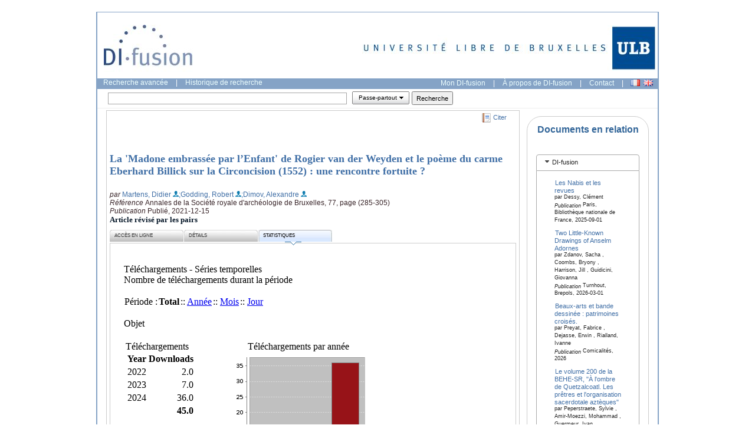

--- FILE ---
content_type: text/html;charset=UTF-8
request_url: https://dipot.ulb.ac.be/dspace/stats?level=item&type=access&page=down-series&locale=fr&iframe=true&object-id=2013/ULB-DIPOT:oai:dipot.ulb.ac.be:2013/340957
body_size: 6440
content:




















 














<script language="JavaScript" src="/dspace/stats/calendar1.js"></script>
<link rel="stylesheet" type="text/css" media="screen" href="http://difusion.ulb.ac.be/vufind/interface/themes/ulb/css/styles.css" />



	<table width="100%" border=0 cellpadding=3 cellspacing=0 bgcolor="#ffffff">
		<tr valign=top>
			
			<td>			
			
	        	<table width="100%" border="0" cellpadding="0" cellspacing="0" >
					<tr>
						<td>
	                		<div class="StatTitle">Téléchargements - Séries temporelles</div>
	                		<div class="Normal">Nombre de téléchargements durant la période</div>
	                	</td>
	                </tr>
	                
	                <tr>
	                	<td>
	                		<br><table border='0' cellpadding='1' cellspacing='0'>
<tr>
<td>
<span class='Normal'>Période :</span></td>
<td>
<b><span class='Normal'>Total</span></b>
</td>
<td>
 :: <a class='link' href=/dspace/stats?level=item&type=access&page=down-series&tab=2&locale=fr&iframe=true&object=item&object-id=2013/340957&start=01-01-2026&end=21-01-2026&pyear=2026&pmonth=01&anoinicio=2026&anofim=2026&mesinicio=01&mesfim=01>Année</a>
</td>
<td>
 :: <a class='link' href=/dspace/stats?level=item&type=access&page=down-series&tab=3&locale=fr&iframe=true&object=item&object-id=2013/340957&start=01-01-2026&end=21-01-2026&pyear=2026&pmonth=01&anoinicio=2026&anofim=2026&mesinicio=01&mesfim=01>Mois</a>
</td>
<td>
 :: <a class='link' href=/dspace/stats?level=item&type=access&page=down-series&tab=4&locale=fr&iframe=true&object=item&object-id=2013/340957&start=01-01-2026&end=21-01-2026&pyear=2026&pmonth=01&anoinicio=2026&anofim=2026&mesinicio=01&mesfim=01>Jour</a>
</td>
</tr>
</table><br>

	                	</td>
	                </tr> 
					
					<tr>
						<td>
	 						
	            		</td>
	            	</tr> 
	        	</table>
	        	
				
	        		   
	   				
	        		<table width="100%" border="0" cellpadding="0" cellspacing="0" >
	            		<tr>
	            			<td>
	             				<?xml version="1.0" encoding="UTF-8"?>
<table cellspacing="0" cellpadding="0" width="100%" border="0">
<tr>
<td>
<div class="BlockTitle">Objet</div>
<table class="statTable" align="left" border="0"/>
<br/>
</td>
</tr>
<tr>
<td>
<table cellspacing="0" cellpadding="0" border="0">
<tr>
<td valign="top">
<div class="BlockTitle">Téléchargements</div>
<table class="statTable">
<tr>
<th align="left" class="statTableHeader">Year</th>
<th align="left" class="statTableHeader">Downloads</th>
</tr>
<tr>
<td align="left" class="statOddRowOddCol">2022</td>
<td align="right" class="statOddRowEvenCol">2.0</td>
</tr>
<tr>
<td align="left" class="statEvenRowOddCol">2023</td>
<td align="right" class="statEvenRowEvenCol">7.0</td>
</tr>
<tr>
<td align="left" class="statOddRowOddCol">2024</td>
<td align="right" class="statOddRowEvenCol">36.0</td>
</tr>
<tr>
<td align="left" class="statOddRowOddCol">
<b/>
</td>
<td align="right" class="statOddRowEvenCol">
<b>45.0</b>
</td>
</tr>
</table>
<br/>
</td>
<td width="50"/>
<td valign="top">
<table cellspacing="0" cellpadding="0" border="0">
<tr>
<td align="center">
<div class="BlockTitle">Téléchargements par année</div>
</td>
</tr>
<tr>
<td>
<img border="0" src="DisplayChart?filename=jfreechart-9045739625648068417.png"/>
</td>
</tr>
</table>
</td>
</tr>
</table>
</td>
</tr>
<tr>
<td>
<table cellspacing="0" cellpadding="0" border="0">
<tr>
<td valign="top">
<div class="BlockTitle">Téléchargements par pays</div>
<table class="statTable">
<tr>
<th align="left" class="statTableHeader">Origin</th>
<th align="left" class="statTableHeader">Downloads</th>
<th align="left" class="statTableHeader">Perc.(%)</th>
</tr>
<tr>
<td align="left" class="statOddRowOddCol">
<img src="stats/img/flags/us.png" alt="United States"/> United States</td>
<td align="right" class="statOddRowEvenCol">56.0</td>
<td align="right" class="statOddRowOddCol">77.78</td>
</tr>
<tr>
<td align="left" class="statEvenRowOddCol">
<img src="stats/img/flags/--.png" alt="N/A"/> N/A</td>
<td align="right" class="statEvenRowEvenCol">3.0</td>
<td align="right" class="statEvenRowOddCol">4.17</td>
</tr>
<tr>
<td align="left" class="statOddRowOddCol">
<img src="stats/img/flags/eu.png" alt="Europe"/> Europe</td>
<td align="right" class="statOddRowEvenCol">3.0</td>
<td align="right" class="statOddRowOddCol">4.17</td>
</tr>
<tr>
<td align="left" class="statEvenRowOddCol">
<img src="stats/img/flags/gb.png" alt="United Kingdom"/> United Kingdom</td>
<td align="right" class="statEvenRowEvenCol">3.0</td>
<td align="right" class="statEvenRowOddCol">4.17</td>
</tr>
<tr>
<td align="left" class="statOddRowOddCol">
<img src="stats/img/flags/fr.png" alt="France"/> France</td>
<td align="right" class="statOddRowEvenCol">2.0</td>
<td align="right" class="statOddRowOddCol">2.78</td>
</tr>
<tr>
<td align="left" class="statEvenRowOddCol">
<img src="stats/img/flags/be.png" alt="Belgium"/> Belgium</td>
<td align="right" class="statEvenRowEvenCol">2.0</td>
<td align="right" class="statEvenRowOddCol">2.78</td>
</tr>
<tr>
<td align="left" class="statOddRowOddCol">
<img src="stats/img/flags/zz.png" alt="ULB"/> ULB</td>
<td align="right" class="statOddRowEvenCol">1.0</td>
<td align="right" class="statOddRowOddCol">1.39</td>
</tr>
<tr>
<td align="left" class="statEvenRowOddCol">
<img src="stats/img/flags/jp.png" alt="Japan"/> Japan</td>
<td align="right" class="statEvenRowEvenCol">1.0</td>
<td align="right" class="statEvenRowOddCol">1.39</td>
</tr>
<tr>
<td align="left" class="statOddRowOddCol">
<img src="stats/img/flags/cn.png" alt="China"/> China</td>
<td align="right" class="statOddRowEvenCol">1.0</td>
<td align="right" class="statOddRowOddCol">1.39</td>
</tr>
<tr>
<td align="left" class="statOddRowOddCol">
<b/>
</td>
<td align="right" class="statOddRowEvenCol">
<b>72.0</b>
</td>
<td align="right" class="statOddRowOddCol">
<b>100.00</b>
</td>
</tr>
</table>
<br/>
</td>
<td width="50"/>
<td valign="top">
<table cellspacing="0" cellpadding="0" border="0">
<tr>
<td align="center">
<div class="BlockTitle">Téléchargements par pays (top 10)</div>
</td>
</tr>
<tr>
<td>
<img border="0" src="DisplayChart?filename=jfreechart-8468529420775959665.png"/>
</td>
</tr>
</table>
</td>
</tr>
</table>
</td>
</tr>
</table>
 
	            			</td>
	            		</tr>
	            	</table>
	    			
				
			      
	    </td>
	  </tr>
	</table>




--- FILE ---
content_type: text/html;charset=UTF-8
request_url: https://dipot.ulb.ac.be/dspace/stats/img/flags/--.png
body_size: 265
content:
�PNG

   IHDR         "�L�   bKGD � � �����   	pHYs     ��   tIME�	�n�c   �IDATx�͒�!D�V�h �C��	4ATB	T��@!w�����>�&7y�L�""�B8�[P)�1 � k-�Z�a"╽��Z�9'�Yk��^��1@)s���!����)%v��c��I)��~��������/�6_����v�J��*;    IEND�B`�

--- FILE ---
content_type: text/html;charset=UTF-8
request_url: https://dipot.ulb.ac.be/dspace/stats/img/flags/be.png
body_size: 188
content:
�PNG

   IHDR         ����   bKGD � � ���_   	pHYs    ��~�   tIME�#y�   IIDATx�cd��e��C�3��L,��c@��_�8��������/��LLd�Qmt���?������Qm ��F�9X    IEND�B`�